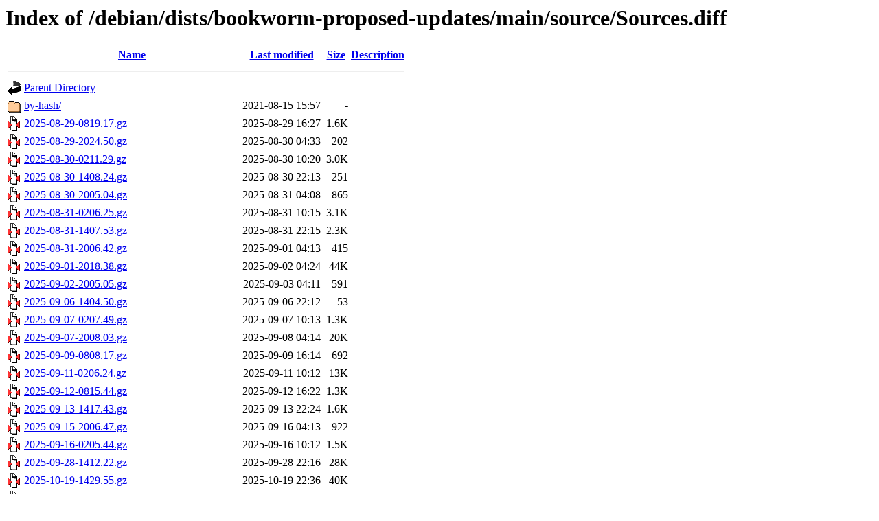

--- FILE ---
content_type: text/html;charset=UTF-8
request_url: https://opensource.nchc.org.tw/debian/dists/bookworm-proposed-updates/main/source/Sources.diff/?C=M;O=A
body_size: 3208
content:
<!DOCTYPE HTML PUBLIC "-//W3C//DTD HTML 3.2 Final//EN">
<html>
 <head>
  <title>Index of /debian/dists/bookworm-proposed-updates/main/source/Sources.diff</title>
 </head>
 <body>
<h1>Index of /debian/dists/bookworm-proposed-updates/main/source/Sources.diff</h1>
  <table>
   <tr><th valign="top"><img src="/icons/blank.gif" alt="[ICO]"></th><th><a href="?C=N;O=A">Name</a></th><th><a href="?C=M;O=D">Last modified</a></th><th><a href="?C=S;O=A">Size</a></th><th><a href="?C=D;O=A">Description</a></th></tr>
   <tr><th colspan="5"><hr></th></tr>
<tr><td valign="top"><img src="/icons/back.gif" alt="[PARENTDIR]"></td><td><a href="/debian/dists/bookworm-proposed-updates/main/source/">Parent Directory</a></td><td>&nbsp;</td><td align="right">  - </td><td>&nbsp;</td></tr>
<tr><td valign="top"><img src="/icons/folder.gif" alt="[DIR]"></td><td><a href="by-hash/">by-hash/</a></td><td align="right">2021-08-15 15:57  </td><td align="right">  - </td><td>&nbsp;</td></tr>
<tr><td valign="top"><img src="/icons/compressed.gif" alt="[   ]"></td><td><a href="2025-08-29-0819.17.gz">2025-08-29-0819.17.gz</a></td><td align="right">2025-08-29 16:27  </td><td align="right">1.6K</td><td>&nbsp;</td></tr>
<tr><td valign="top"><img src="/icons/compressed.gif" alt="[   ]"></td><td><a href="2025-08-29-2024.50.gz">2025-08-29-2024.50.gz</a></td><td align="right">2025-08-30 04:33  </td><td align="right">202 </td><td>&nbsp;</td></tr>
<tr><td valign="top"><img src="/icons/compressed.gif" alt="[   ]"></td><td><a href="2025-08-30-0211.29.gz">2025-08-30-0211.29.gz</a></td><td align="right">2025-08-30 10:20  </td><td align="right">3.0K</td><td>&nbsp;</td></tr>
<tr><td valign="top"><img src="/icons/compressed.gif" alt="[   ]"></td><td><a href="2025-08-30-1408.24.gz">2025-08-30-1408.24.gz</a></td><td align="right">2025-08-30 22:13  </td><td align="right">251 </td><td>&nbsp;</td></tr>
<tr><td valign="top"><img src="/icons/compressed.gif" alt="[   ]"></td><td><a href="2025-08-30-2005.04.gz">2025-08-30-2005.04.gz</a></td><td align="right">2025-08-31 04:08  </td><td align="right">865 </td><td>&nbsp;</td></tr>
<tr><td valign="top"><img src="/icons/compressed.gif" alt="[   ]"></td><td><a href="2025-08-31-0206.25.gz">2025-08-31-0206.25.gz</a></td><td align="right">2025-08-31 10:15  </td><td align="right">3.1K</td><td>&nbsp;</td></tr>
<tr><td valign="top"><img src="/icons/compressed.gif" alt="[   ]"></td><td><a href="2025-08-31-1407.53.gz">2025-08-31-1407.53.gz</a></td><td align="right">2025-08-31 22:15  </td><td align="right">2.3K</td><td>&nbsp;</td></tr>
<tr><td valign="top"><img src="/icons/compressed.gif" alt="[   ]"></td><td><a href="2025-08-31-2006.42.gz">2025-08-31-2006.42.gz</a></td><td align="right">2025-09-01 04:13  </td><td align="right">415 </td><td>&nbsp;</td></tr>
<tr><td valign="top"><img src="/icons/compressed.gif" alt="[   ]"></td><td><a href="2025-09-01-2018.38.gz">2025-09-01-2018.38.gz</a></td><td align="right">2025-09-02 04:24  </td><td align="right"> 44K</td><td>&nbsp;</td></tr>
<tr><td valign="top"><img src="/icons/compressed.gif" alt="[   ]"></td><td><a href="2025-09-02-2005.05.gz">2025-09-02-2005.05.gz</a></td><td align="right">2025-09-03 04:11  </td><td align="right">591 </td><td>&nbsp;</td></tr>
<tr><td valign="top"><img src="/icons/compressed.gif" alt="[   ]"></td><td><a href="2025-09-06-1404.50.gz">2025-09-06-1404.50.gz</a></td><td align="right">2025-09-06 22:12  </td><td align="right"> 53 </td><td>&nbsp;</td></tr>
<tr><td valign="top"><img src="/icons/compressed.gif" alt="[   ]"></td><td><a href="2025-09-07-0207.49.gz">2025-09-07-0207.49.gz</a></td><td align="right">2025-09-07 10:13  </td><td align="right">1.3K</td><td>&nbsp;</td></tr>
<tr><td valign="top"><img src="/icons/compressed.gif" alt="[   ]"></td><td><a href="2025-09-07-2008.03.gz">2025-09-07-2008.03.gz</a></td><td align="right">2025-09-08 04:14  </td><td align="right"> 20K</td><td>&nbsp;</td></tr>
<tr><td valign="top"><img src="/icons/compressed.gif" alt="[   ]"></td><td><a href="2025-09-09-0808.17.gz">2025-09-09-0808.17.gz</a></td><td align="right">2025-09-09 16:14  </td><td align="right">692 </td><td>&nbsp;</td></tr>
<tr><td valign="top"><img src="/icons/compressed.gif" alt="[   ]"></td><td><a href="2025-09-11-0206.24.gz">2025-09-11-0206.24.gz</a></td><td align="right">2025-09-11 10:12  </td><td align="right"> 13K</td><td>&nbsp;</td></tr>
<tr><td valign="top"><img src="/icons/compressed.gif" alt="[   ]"></td><td><a href="2025-09-12-0815.44.gz">2025-09-12-0815.44.gz</a></td><td align="right">2025-09-12 16:22  </td><td align="right">1.3K</td><td>&nbsp;</td></tr>
<tr><td valign="top"><img src="/icons/compressed.gif" alt="[   ]"></td><td><a href="2025-09-13-1417.43.gz">2025-09-13-1417.43.gz</a></td><td align="right">2025-09-13 22:24  </td><td align="right">1.6K</td><td>&nbsp;</td></tr>
<tr><td valign="top"><img src="/icons/compressed.gif" alt="[   ]"></td><td><a href="2025-09-15-2006.47.gz">2025-09-15-2006.47.gz</a></td><td align="right">2025-09-16 04:13  </td><td align="right">922 </td><td>&nbsp;</td></tr>
<tr><td valign="top"><img src="/icons/compressed.gif" alt="[   ]"></td><td><a href="2025-09-16-0205.44.gz">2025-09-16-0205.44.gz</a></td><td align="right">2025-09-16 10:12  </td><td align="right">1.5K</td><td>&nbsp;</td></tr>
<tr><td valign="top"><img src="/icons/compressed.gif" alt="[   ]"></td><td><a href="2025-09-28-1412.22.gz">2025-09-28-1412.22.gz</a></td><td align="right">2025-09-28 22:16  </td><td align="right"> 28K</td><td>&nbsp;</td></tr>
<tr><td valign="top"><img src="/icons/compressed.gif" alt="[   ]"></td><td><a href="2025-10-19-1429.55.gz">2025-10-19-1429.55.gz</a></td><td align="right">2025-10-19 22:36  </td><td align="right"> 40K</td><td>&nbsp;</td></tr>
<tr><td valign="top"><img src="/icons/compressed.gif" alt="[   ]"></td><td><a href="2025-10-19-2006.14.gz">2025-10-19-2006.14.gz</a></td><td align="right">2025-10-20 04:13  </td><td align="right">2.6K</td><td>&nbsp;</td></tr>
<tr><td valign="top"><img src="/icons/compressed.gif" alt="[   ]"></td><td><a href="2025-11-01-2008.51.gz">2025-11-01-2008.51.gz</a></td><td align="right">2025-11-02 04:14  </td><td align="right"> 10K</td><td>&nbsp;</td></tr>
<tr><td valign="top"><img src="/icons/compressed.gif" alt="[   ]"></td><td><a href="2025-11-14-2029.55.gz">2025-11-14-2029.55.gz</a></td><td align="right">2025-11-15 04:36  </td><td align="right"> 22K</td><td>&nbsp;</td></tr>
<tr><td valign="top"><img src="/icons/compressed.gif" alt="[   ]"></td><td><a href="2025-11-20-0204.26.gz">2025-11-20-0204.26.gz</a></td><td align="right">2025-11-20 10:10  </td><td align="right">2.1K</td><td>&nbsp;</td></tr>
<tr><td valign="top"><img src="/icons/compressed.gif" alt="[   ]"></td><td><a href="2025-11-21-0205.08.gz">2025-11-21-0205.08.gz</a></td><td align="right">2025-11-21 10:11  </td><td align="right"> 29 </td><td>&nbsp;</td></tr>
<tr><td valign="top"><img src="/icons/compressed.gif" alt="[   ]"></td><td><a href="2025-11-22-2007.13.gz">2025-11-22-2007.13.gz</a></td><td align="right">2025-11-23 04:12  </td><td align="right">6.8K</td><td>&nbsp;</td></tr>
<tr><td valign="top"><img src="/icons/compressed.gif" alt="[   ]"></td><td><a href="2025-11-23-2006.45.gz">2025-11-23-2006.45.gz</a></td><td align="right">2025-11-24 04:12  </td><td align="right"> 29 </td><td>&nbsp;</td></tr>
<tr><td valign="top"><img src="/icons/compressed.gif" alt="[   ]"></td><td><a href="2025-11-29-2012.23.gz">2025-11-29-2012.23.gz</a></td><td align="right">2025-11-30 04:18  </td><td align="right">2.7K</td><td>&nbsp;</td></tr>
<tr><td valign="top"><img src="/icons/compressed.gif" alt="[   ]"></td><td><a href="2025-12-05-2006.06.gz">2025-12-05-2006.06.gz</a></td><td align="right">2025-12-06 04:12  </td><td align="right"> 17K</td><td>&nbsp;</td></tr>
<tr><td valign="top"><img src="/icons/compressed.gif" alt="[   ]"></td><td><a href="2025-12-06-1410.51.gz">2025-12-06-1410.51.gz</a></td><td align="right">2025-12-06 22:17  </td><td align="right">3.8K</td><td>&nbsp;</td></tr>
<tr><td valign="top"><img src="/icons/compressed.gif" alt="[   ]"></td><td><a href="2025-12-06-2006.32.gz">2025-12-06-2006.32.gz</a></td><td align="right">2025-12-07 04:12  </td><td align="right"> 33 </td><td>&nbsp;</td></tr>
<tr><td valign="top"><img src="/icons/compressed.gif" alt="[   ]"></td><td><a href="2025-12-07-2005.39.gz">2025-12-07-2005.39.gz</a></td><td align="right">2025-12-08 04:11  </td><td align="right">9.0K</td><td>&nbsp;</td></tr>
<tr><td valign="top"><img src="/icons/compressed.gif" alt="[   ]"></td><td><a href="2025-12-20-1428.55.gz">2025-12-20-1428.55.gz</a></td><td align="right">2025-12-20 22:36  </td><td align="right"> 11K</td><td>&nbsp;</td></tr>
<tr><td valign="top"><img src="/icons/compressed.gif" alt="[   ]"></td><td><a href="2025-12-21-0228.29.gz">2025-12-21-0228.29.gz</a></td><td align="right">2025-12-21 10:35  </td><td align="right">1.3K</td><td>&nbsp;</td></tr>
<tr><td valign="top"><img src="/icons/compressed.gif" alt="[   ]"></td><td><a href="2025-12-21-1418.26.gz">2025-12-21-1418.26.gz</a></td><td align="right">2025-12-21 22:22  </td><td align="right"> 40 </td><td>&nbsp;</td></tr>
<tr><td valign="top"><img src="/icons/compressed.gif" alt="[   ]"></td><td><a href="2025-12-22-0221.51.gz">2025-12-22-0221.51.gz</a></td><td align="right">2025-12-22 10:26  </td><td align="right">7.5K</td><td>&nbsp;</td></tr>
<tr><td valign="top"><img src="/icons/compressed.gif" alt="[   ]"></td><td><a href="2025-12-26-2020.11.gz">2025-12-26-2020.11.gz</a></td><td align="right">2025-12-27 04:27  </td><td align="right">6.4K</td><td>&nbsp;</td></tr>
<tr><td valign="top"><img src="/icons/compressed.gif" alt="[   ]"></td><td><a href="2025-12-28-0205.37.gz">2025-12-28-0205.37.gz</a></td><td align="right">2025-12-28 10:12  </td><td align="right">904 </td><td>&nbsp;</td></tr>
<tr><td valign="top"><img src="/icons/compressed.gif" alt="[   ]"></td><td><a href="2026-01-01-1425.02.gz">2026-01-01-1425.02.gz</a></td><td align="right">2026-01-01 22:32  </td><td align="right">5.5K</td><td>&nbsp;</td></tr>
<tr><td valign="top"><img src="/icons/compressed.gif" alt="[   ]"></td><td><a href="2026-01-02-0203.15.gz">2026-01-02-0203.15.gz</a></td><td align="right">2026-01-02 10:10  </td><td align="right">1.5K</td><td>&nbsp;</td></tr>
<tr><td valign="top"><img src="/icons/compressed.gif" alt="[   ]"></td><td><a href="2026-01-02-0802.22.gz">2026-01-02-0802.22.gz</a></td><td align="right">2026-01-02 16:07  </td><td align="right"> 44 </td><td>&nbsp;</td></tr>
<tr><td valign="top"><img src="/icons/compressed.gif" alt="[   ]"></td><td><a href="2026-01-02-1408.01.gz">2026-01-02-1408.01.gz</a></td><td align="right">2026-01-02 22:14  </td><td align="right"> 18K</td><td>&nbsp;</td></tr>
<tr><td valign="top"><img src="/icons/compressed.gif" alt="[   ]"></td><td><a href="2026-01-03-0202.32.gz">2026-01-03-0202.32.gz</a></td><td align="right">2026-01-03 10:11  </td><td align="right">3.9K</td><td>&nbsp;</td></tr>
<tr><td valign="top"><img src="/icons/compressed.gif" alt="[   ]"></td><td><a href="2026-01-03-1404.58.gz">2026-01-03-1404.58.gz</a></td><td align="right">2026-01-03 22:13  </td><td align="right">2.3K</td><td>&nbsp;</td></tr>
<tr><td valign="top"><img src="/icons/compressed.gif" alt="[   ]"></td><td><a href="2026-01-03-2005.57.gz">2026-01-03-2005.57.gz</a></td><td align="right">2026-01-04 04:14  </td><td align="right"> 22K</td><td>&nbsp;</td></tr>
<tr><td valign="top"><img src="/icons/compressed.gif" alt="[   ]"></td><td><a href="2026-01-04-0222.26.gz">2026-01-04-0222.26.gz</a></td><td align="right">2026-01-04 10:30  </td><td align="right"> 21K</td><td>&nbsp;</td></tr>
<tr><td valign="top"><img src="/icons/compressed.gif" alt="[   ]"></td><td><a href="2026-01-04-1556.41.gz">2026-01-04-1556.41.gz</a></td><td align="right">2026-01-05 00:04  </td><td align="right">1.0K</td><td>&nbsp;</td></tr>
<tr><td valign="top"><img src="/icons/compressed.gif" alt="[   ]"></td><td><a href="2026-01-04-2009.33.gz">2026-01-04-2009.33.gz</a></td><td align="right">2026-01-05 04:16  </td><td align="right">934 </td><td>&nbsp;</td></tr>
<tr><td valign="top"><img src="/icons/compressed.gif" alt="[   ]"></td><td><a href="2026-01-05-0202.28.gz">2026-01-05-0202.28.gz</a></td><td align="right">2026-01-05 10:10  </td><td align="right">715 </td><td>&nbsp;</td></tr>
<tr><td valign="top"><img src="/icons/compressed.gif" alt="[   ]"></td><td><a href="2026-01-05-2003.14.gz">2026-01-05-2003.14.gz</a></td><td align="right">2026-01-06 04:11  </td><td align="right">722 </td><td>&nbsp;</td></tr>
<tr><td valign="top"><img src="/icons/compressed.gif" alt="[   ]"></td><td><a href="2026-01-06-0203.12.gz">2026-01-06-0203.12.gz</a></td><td align="right">2026-01-06 10:10  </td><td align="right"> 46K</td><td>&nbsp;</td></tr>
<tr><td valign="top"><img src="/icons/compressed.gif" alt="[   ]"></td><td><a href="2026-01-06-1400.35.gz">2026-01-06-1400.35.gz</a></td><td align="right">2026-01-06 22:07  </td><td align="right">590 </td><td>&nbsp;</td></tr>
<tr><td valign="top"><img src="/icons/compressed.gif" alt="[   ]"></td><td><a href="2026-01-08-0200.04.gz">2026-01-08-0200.04.gz</a></td><td align="right">2026-01-08 10:06  </td><td align="right">192 </td><td>&nbsp;</td></tr>
<tr><td valign="top"><img src="/icons/compressed.gif" alt="[   ]"></td><td><a href="T-2026-01-08-0200.04-F-2026-01-08-0200.04.gz">T-2026-01-08-0200.04-F-2026-01-08-0200.04.gz</a></td><td align="right">2026-01-08 10:06  </td><td align="right">192 </td><td>&nbsp;</td></tr>
<tr><td valign="top"><img src="/icons/compressed.gif" alt="[   ]"></td><td><a href="T-2026-01-08-0200.04-F-2025-08-27-2027.02.gz">T-2026-01-08-0200.04-F-2025-08-27-2027.02.gz</a></td><td align="right">2026-01-08 10:06  </td><td align="right">276K</td><td>&nbsp;</td></tr>
<tr><td valign="top"><img src="/icons/compressed.gif" alt="[   ]"></td><td><a href="T-2026-01-08-0200.04-F-2025-08-28-0206.14.gz">T-2026-01-08-0200.04-F-2025-08-28-0206.14.gz</a></td><td align="right">2026-01-08 10:06  </td><td align="right">276K</td><td>&nbsp;</td></tr>
<tr><td valign="top"><img src="/icons/compressed.gif" alt="[   ]"></td><td><a href="T-2026-01-08-0200.04-F-2025-08-29-0210.01.gz">T-2026-01-08-0200.04-F-2025-08-29-0210.01.gz</a></td><td align="right">2026-01-08 10:06  </td><td align="right">276K</td><td>&nbsp;</td></tr>
<tr><td valign="top"><img src="/icons/compressed.gif" alt="[   ]"></td><td><a href="T-2026-01-08-0200.04-F-2025-08-29-0819.17.gz">T-2026-01-08-0200.04-F-2025-08-29-0819.17.gz</a></td><td align="right">2026-01-08 10:06  </td><td align="right">276K</td><td>&nbsp;</td></tr>
<tr><td valign="top"><img src="/icons/compressed.gif" alt="[   ]"></td><td><a href="T-2026-01-08-0200.04-F-2025-08-29-2024.50.gz">T-2026-01-08-0200.04-F-2025-08-29-2024.50.gz</a></td><td align="right">2026-01-08 10:06  </td><td align="right">276K</td><td>&nbsp;</td></tr>
<tr><td valign="top"><img src="/icons/compressed.gif" alt="[   ]"></td><td><a href="T-2026-01-08-0200.04-F-2025-08-30-0211.29.gz">T-2026-01-08-0200.04-F-2025-08-30-0211.29.gz</a></td><td align="right">2026-01-08 10:06  </td><td align="right">276K</td><td>&nbsp;</td></tr>
<tr><td valign="top"><img src="/icons/compressed.gif" alt="[   ]"></td><td><a href="T-2026-01-08-0200.04-F-2025-08-30-1408.24.gz">T-2026-01-08-0200.04-F-2025-08-30-1408.24.gz</a></td><td align="right">2026-01-08 10:06  </td><td align="right">276K</td><td>&nbsp;</td></tr>
<tr><td valign="top"><img src="/icons/compressed.gif" alt="[   ]"></td><td><a href="T-2026-01-08-0200.04-F-2025-08-30-2005.04.gz">T-2026-01-08-0200.04-F-2025-08-30-2005.04.gz</a></td><td align="right">2026-01-08 10:06  </td><td align="right">276K</td><td>&nbsp;</td></tr>
<tr><td valign="top"><img src="/icons/compressed.gif" alt="[   ]"></td><td><a href="T-2026-01-08-0200.04-F-2025-08-31-0206.25.gz">T-2026-01-08-0200.04-F-2025-08-31-0206.25.gz</a></td><td align="right">2026-01-08 10:06  </td><td align="right">276K</td><td>&nbsp;</td></tr>
<tr><td valign="top"><img src="/icons/compressed.gif" alt="[   ]"></td><td><a href="T-2026-01-08-0200.04-F-2025-08-31-1407.53.gz">T-2026-01-08-0200.04-F-2025-08-31-1407.53.gz</a></td><td align="right">2026-01-08 10:06  </td><td align="right">276K</td><td>&nbsp;</td></tr>
<tr><td valign="top"><img src="/icons/compressed.gif" alt="[   ]"></td><td><a href="T-2026-01-08-0200.04-F-2025-08-31-2006.42.gz">T-2026-01-08-0200.04-F-2025-08-31-2006.42.gz</a></td><td align="right">2026-01-08 10:06  </td><td align="right">276K</td><td>&nbsp;</td></tr>
<tr><td valign="top"><img src="/icons/compressed.gif" alt="[   ]"></td><td><a href="T-2026-01-08-0200.04-F-2025-09-01-2018.38.gz">T-2026-01-08-0200.04-F-2025-09-01-2018.38.gz</a></td><td align="right">2026-01-08 10:06  </td><td align="right">276K</td><td>&nbsp;</td></tr>
<tr><td valign="top"><img src="/icons/compressed.gif" alt="[   ]"></td><td><a href="T-2026-01-08-0200.04-F-2025-09-02-2005.05.gz">T-2026-01-08-0200.04-F-2025-09-02-2005.05.gz</a></td><td align="right">2026-01-08 10:06  </td><td align="right">276K</td><td>&nbsp;</td></tr>
<tr><td valign="top"><img src="/icons/compressed.gif" alt="[   ]"></td><td><a href="T-2026-01-08-0200.04-F-2025-09-06-1404.50.gz">T-2026-01-08-0200.04-F-2025-09-06-1404.50.gz</a></td><td align="right">2026-01-08 10:06  </td><td align="right">276K</td><td>&nbsp;</td></tr>
<tr><td valign="top"><img src="/icons/compressed.gif" alt="[   ]"></td><td><a href="T-2026-01-08-0200.04-F-2025-09-07-0207.49.gz">T-2026-01-08-0200.04-F-2025-09-07-0207.49.gz</a></td><td align="right">2026-01-08 10:06  </td><td align="right">280K</td><td>&nbsp;</td></tr>
<tr><td valign="top"><img src="/icons/compressed.gif" alt="[   ]"></td><td><a href="T-2026-01-08-0200.04-F-2025-09-07-2008.03.gz">T-2026-01-08-0200.04-F-2025-09-07-2008.03.gz</a></td><td align="right">2026-01-08 10:06  </td><td align="right">281K</td><td>&nbsp;</td></tr>
<tr><td valign="top"><img src="/icons/compressed.gif" alt="[   ]"></td><td><a href="T-2026-01-08-0200.04-F-2025-09-09-0808.17.gz">T-2026-01-08-0200.04-F-2025-09-09-0808.17.gz</a></td><td align="right">2026-01-08 10:06  </td><td align="right">274K</td><td>&nbsp;</td></tr>
<tr><td valign="top"><img src="/icons/compressed.gif" alt="[   ]"></td><td><a href="T-2026-01-08-0200.04-F-2025-09-11-0206.24.gz">T-2026-01-08-0200.04-F-2025-09-11-0206.24.gz</a></td><td align="right">2026-01-08 10:06  </td><td align="right">274K</td><td>&nbsp;</td></tr>
<tr><td valign="top"><img src="/icons/compressed.gif" alt="[   ]"></td><td><a href="T-2026-01-08-0200.04-F-2025-09-12-0815.44.gz">T-2026-01-08-0200.04-F-2025-09-12-0815.44.gz</a></td><td align="right">2026-01-08 10:06  </td><td align="right">262K</td><td>&nbsp;</td></tr>
<tr><td valign="top"><img src="/icons/compressed.gif" alt="[   ]"></td><td><a href="T-2026-01-08-0200.04-F-2025-09-13-1417.43.gz">T-2026-01-08-0200.04-F-2025-09-13-1417.43.gz</a></td><td align="right">2026-01-08 10:06  </td><td align="right">261K</td><td>&nbsp;</td></tr>
<tr><td valign="top"><img src="/icons/compressed.gif" alt="[   ]"></td><td><a href="T-2026-01-08-0200.04-F-2025-09-15-2006.47.gz">T-2026-01-08-0200.04-F-2025-09-15-2006.47.gz</a></td><td align="right">2026-01-08 10:06  </td><td align="right">260K</td><td>&nbsp;</td></tr>
<tr><td valign="top"><img src="/icons/compressed.gif" alt="[   ]"></td><td><a href="T-2026-01-08-0200.04-F-2025-09-16-0205.44.gz">T-2026-01-08-0200.04-F-2025-09-16-0205.44.gz</a></td><td align="right">2026-01-08 10:06  </td><td align="right">260K</td><td>&nbsp;</td></tr>
<tr><td valign="top"><img src="/icons/compressed.gif" alt="[   ]"></td><td><a href="T-2026-01-08-0200.04-F-2025-09-28-1412.22.gz">T-2026-01-08-0200.04-F-2025-09-28-1412.22.gz</a></td><td align="right">2026-01-08 10:06  </td><td align="right">259K</td><td>&nbsp;</td></tr>
<tr><td valign="top"><img src="/icons/compressed.gif" alt="[   ]"></td><td><a href="T-2026-01-08-0200.04-F-2025-10-19-1429.55.gz">T-2026-01-08-0200.04-F-2025-10-19-1429.55.gz</a></td><td align="right">2026-01-08 10:06  </td><td align="right">236K</td><td>&nbsp;</td></tr>
<tr><td valign="top"><img src="/icons/compressed.gif" alt="[   ]"></td><td><a href="T-2026-01-08-0200.04-F-2025-10-19-2006.14.gz">T-2026-01-08-0200.04-F-2025-10-19-2006.14.gz</a></td><td align="right">2026-01-08 10:06  </td><td align="right">204K</td><td>&nbsp;</td></tr>
<tr><td valign="top"><img src="/icons/compressed.gif" alt="[   ]"></td><td><a href="T-2026-01-08-0200.04-F-2025-11-01-2008.51.gz">T-2026-01-08-0200.04-F-2025-11-01-2008.51.gz</a></td><td align="right">2026-01-08 10:06  </td><td align="right">201K</td><td>&nbsp;</td></tr>
<tr><td valign="top"><img src="/icons/compressed.gif" alt="[   ]"></td><td><a href="T-2026-01-08-0200.04-F-2025-11-14-2029.55.gz">T-2026-01-08-0200.04-F-2025-11-14-2029.55.gz</a></td><td align="right">2026-01-08 10:06  </td><td align="right">193K</td><td>&nbsp;</td></tr>
<tr><td valign="top"><img src="/icons/compressed.gif" alt="[   ]"></td><td><a href="T-2026-01-08-0200.04-F-2025-11-20-0204.26.gz">T-2026-01-08-0200.04-F-2025-11-20-0204.26.gz</a></td><td align="right">2026-01-08 10:06  </td><td align="right">172K</td><td>&nbsp;</td></tr>
<tr><td valign="top"><img src="/icons/compressed.gif" alt="[   ]"></td><td><a href="T-2026-01-08-0200.04-F-2025-11-21-0205.08.gz">T-2026-01-08-0200.04-F-2025-11-21-0205.08.gz</a></td><td align="right">2026-01-08 10:06  </td><td align="right">171K</td><td>&nbsp;</td></tr>
<tr><td valign="top"><img src="/icons/compressed.gif" alt="[   ]"></td><td><a href="T-2026-01-08-0200.04-F-2025-11-22-2007.13.gz">T-2026-01-08-0200.04-F-2025-11-22-2007.13.gz</a></td><td align="right">2026-01-08 10:06  </td><td align="right">171K</td><td>&nbsp;</td></tr>
<tr><td valign="top"><img src="/icons/compressed.gif" alt="[   ]"></td><td><a href="T-2026-01-08-0200.04-F-2025-11-23-2006.45.gz">T-2026-01-08-0200.04-F-2025-11-23-2006.45.gz</a></td><td align="right">2026-01-08 10:06  </td><td align="right">170K</td><td>&nbsp;</td></tr>
<tr><td valign="top"><img src="/icons/compressed.gif" alt="[   ]"></td><td><a href="T-2026-01-08-0200.04-F-2025-11-29-2012.23.gz">T-2026-01-08-0200.04-F-2025-11-29-2012.23.gz</a></td><td align="right">2026-01-08 10:06  </td><td align="right">170K</td><td>&nbsp;</td></tr>
<tr><td valign="top"><img src="/icons/compressed.gif" alt="[   ]"></td><td><a href="T-2026-01-08-0200.04-F-2025-12-05-2006.06.gz">T-2026-01-08-0200.04-F-2025-12-05-2006.06.gz</a></td><td align="right">2026-01-08 10:06  </td><td align="right">168K</td><td>&nbsp;</td></tr>
<tr><td valign="top"><img src="/icons/compressed.gif" alt="[   ]"></td><td><a href="T-2026-01-08-0200.04-F-2025-12-06-1410.51.gz">T-2026-01-08-0200.04-F-2025-12-06-1410.51.gz</a></td><td align="right">2026-01-08 10:06  </td><td align="right">153K</td><td>&nbsp;</td></tr>
<tr><td valign="top"><img src="/icons/compressed.gif" alt="[   ]"></td><td><a href="T-2026-01-08-0200.04-F-2025-12-06-2006.32.gz">T-2026-01-08-0200.04-F-2025-12-06-2006.32.gz</a></td><td align="right">2026-01-08 10:06  </td><td align="right">150K</td><td>&nbsp;</td></tr>
<tr><td valign="top"><img src="/icons/compressed.gif" alt="[   ]"></td><td><a href="T-2026-01-08-0200.04-F-2025-12-07-2005.39.gz">T-2026-01-08-0200.04-F-2025-12-07-2005.39.gz</a></td><td align="right">2026-01-08 10:06  </td><td align="right">149K</td><td>&nbsp;</td></tr>
<tr><td valign="top"><img src="/icons/compressed.gif" alt="[   ]"></td><td><a href="T-2026-01-08-0200.04-F-2025-12-20-1428.55.gz">T-2026-01-08-0200.04-F-2025-12-20-1428.55.gz</a></td><td align="right">2026-01-08 10:06  </td><td align="right">142K</td><td>&nbsp;</td></tr>
<tr><td valign="top"><img src="/icons/compressed.gif" alt="[   ]"></td><td><a href="T-2026-01-08-0200.04-F-2025-12-21-0228.29.gz">T-2026-01-08-0200.04-F-2025-12-21-0228.29.gz</a></td><td align="right">2026-01-08 10:06  </td><td align="right">132K</td><td>&nbsp;</td></tr>
<tr><td valign="top"><img src="/icons/compressed.gif" alt="[   ]"></td><td><a href="T-2026-01-08-0200.04-F-2025-12-21-1418.26.gz">T-2026-01-08-0200.04-F-2025-12-21-1418.26.gz</a></td><td align="right">2026-01-08 10:06  </td><td align="right">131K</td><td>&nbsp;</td></tr>
<tr><td valign="top"><img src="/icons/compressed.gif" alt="[   ]"></td><td><a href="T-2026-01-08-0200.04-F-2025-12-22-0221.51.gz">T-2026-01-08-0200.04-F-2025-12-22-0221.51.gz</a></td><td align="right">2026-01-08 10:06  </td><td align="right">131K</td><td>&nbsp;</td></tr>
<tr><td valign="top"><img src="/icons/compressed.gif" alt="[   ]"></td><td><a href="T-2026-01-08-0200.04-F-2025-12-26-2020.11.gz">T-2026-01-08-0200.04-F-2025-12-26-2020.11.gz</a></td><td align="right">2026-01-08 10:06  </td><td align="right">124K</td><td>&nbsp;</td></tr>
<tr><td valign="top"><img src="/icons/compressed.gif" alt="[   ]"></td><td><a href="T-2026-01-08-0200.04-F-2025-12-28-0205.37.gz">T-2026-01-08-0200.04-F-2025-12-28-0205.37.gz</a></td><td align="right">2026-01-08 10:06  </td><td align="right">118K</td><td>&nbsp;</td></tr>
<tr><td valign="top"><img src="/icons/compressed.gif" alt="[   ]"></td><td><a href="T-2026-01-08-0200.04-F-2026-01-01-1425.02.gz">T-2026-01-08-0200.04-F-2026-01-01-1425.02.gz</a></td><td align="right">2026-01-08 10:06  </td><td align="right">118K</td><td>&nbsp;</td></tr>
<tr><td valign="top"><img src="/icons/compressed.gif" alt="[   ]"></td><td><a href="T-2026-01-08-0200.04-F-2026-01-02-0203.15.gz">T-2026-01-08-0200.04-F-2026-01-02-0203.15.gz</a></td><td align="right">2026-01-08 10:06  </td><td align="right">113K</td><td>&nbsp;</td></tr>
<tr><td valign="top"><img src="/icons/compressed.gif" alt="[   ]"></td><td><a href="T-2026-01-08-0200.04-F-2026-01-02-0802.22.gz">T-2026-01-08-0200.04-F-2026-01-02-0802.22.gz</a></td><td align="right">2026-01-08 10:06  </td><td align="right">112K</td><td>&nbsp;</td></tr>
<tr><td valign="top"><img src="/icons/compressed.gif" alt="[   ]"></td><td><a href="T-2026-01-08-0200.04-F-2026-01-02-1408.01.gz">T-2026-01-08-0200.04-F-2026-01-02-1408.01.gz</a></td><td align="right">2026-01-08 10:06  </td><td align="right">112K</td><td>&nbsp;</td></tr>
<tr><td valign="top"><img src="/icons/compressed.gif" alt="[   ]"></td><td><a href="T-2026-01-08-0200.04-F-2026-01-03-0202.32.gz">T-2026-01-08-0200.04-F-2026-01-03-0202.32.gz</a></td><td align="right">2026-01-08 10:06  </td><td align="right"> 94K</td><td>&nbsp;</td></tr>
<tr><td valign="top"><img src="/icons/compressed.gif" alt="[   ]"></td><td><a href="T-2026-01-08-0200.04-F-2026-01-03-1404.58.gz">T-2026-01-08-0200.04-F-2026-01-03-1404.58.gz</a></td><td align="right">2026-01-08 10:06  </td><td align="right"> 90K</td><td>&nbsp;</td></tr>
<tr><td valign="top"><img src="/icons/compressed.gif" alt="[   ]"></td><td><a href="T-2026-01-08-0200.04-F-2026-01-03-2005.57.gz">T-2026-01-08-0200.04-F-2026-01-03-2005.57.gz</a></td><td align="right">2026-01-08 10:06  </td><td align="right"> 88K</td><td>&nbsp;</td></tr>
<tr><td valign="top"><img src="/icons/compressed.gif" alt="[   ]"></td><td><a href="T-2026-01-08-0200.04-F-2026-01-04-0222.26.gz">T-2026-01-08-0200.04-F-2026-01-04-0222.26.gz</a></td><td align="right">2026-01-08 10:06  </td><td align="right"> 68K</td><td>&nbsp;</td></tr>
<tr><td valign="top"><img src="/icons/compressed.gif" alt="[   ]"></td><td><a href="T-2026-01-08-0200.04-F-2026-01-04-1556.41.gz">T-2026-01-08-0200.04-F-2026-01-04-1556.41.gz</a></td><td align="right">2026-01-08 10:06  </td><td align="right"> 47K</td><td>&nbsp;</td></tr>
<tr><td valign="top"><img src="/icons/compressed.gif" alt="[   ]"></td><td><a href="T-2026-01-08-0200.04-F-2026-01-04-2009.33.gz">T-2026-01-08-0200.04-F-2026-01-04-2009.33.gz</a></td><td align="right">2026-01-08 10:06  </td><td align="right"> 46K</td><td>&nbsp;</td></tr>
<tr><td valign="top"><img src="/icons/compressed.gif" alt="[   ]"></td><td><a href="T-2026-01-08-0200.04-F-2026-01-05-0202.28.gz">T-2026-01-08-0200.04-F-2026-01-05-0202.28.gz</a></td><td align="right">2026-01-08 10:06  </td><td align="right"> 46K</td><td>&nbsp;</td></tr>
<tr><td valign="top"><img src="/icons/compressed.gif" alt="[   ]"></td><td><a href="T-2026-01-08-0200.04-F-2026-01-05-2003.14.gz">T-2026-01-08-0200.04-F-2026-01-05-2003.14.gz</a></td><td align="right">2026-01-08 10:06  </td><td align="right"> 46K</td><td>&nbsp;</td></tr>
<tr><td valign="top"><img src="/icons/compressed.gif" alt="[   ]"></td><td><a href="T-2026-01-08-0200.04-F-2026-01-06-0203.12.gz">T-2026-01-08-0200.04-F-2026-01-06-0203.12.gz</a></td><td align="right">2026-01-08 10:06  </td><td align="right"> 45K</td><td>&nbsp;</td></tr>
<tr><td valign="top"><img src="/icons/compressed.gif" alt="[   ]"></td><td><a href="T-2026-01-08-0200.04-F-2026-01-06-1400.35.gz">T-2026-01-08-0200.04-F-2026-01-06-1400.35.gz</a></td><td align="right">2026-01-08 10:06  </td><td align="right">730 </td><td>&nbsp;</td></tr>
<tr><td valign="top"><img src="/icons/compressed.gif" alt="[   ]"></td><td><a href="2026-01-10-1400.47.gz">2026-01-10-1400.47.gz</a></td><td align="right">2026-01-10 22:06  </td><td align="right"> 60 </td><td>&nbsp;</td></tr>
<tr><td valign="top"><img src="/icons/compressed.gif" alt="[   ]"></td><td><a href="T-2026-01-10-1400.47-F-2026-01-10-1400.47.gz">T-2026-01-10-1400.47-F-2026-01-10-1400.47.gz</a></td><td align="right">2026-01-10 22:06  </td><td align="right"> 60 </td><td>&nbsp;</td></tr>
<tr><td valign="top"><img src="/icons/compressed.gif" alt="[   ]"></td><td><a href="T-2026-01-10-1400.47-F-2025-08-28-0206.14.gz">T-2026-01-10-1400.47-F-2025-08-28-0206.14.gz</a></td><td align="right">2026-01-10 22:06  </td><td align="right">6.7K</td><td>&nbsp;</td></tr>
<tr><td valign="top"><img src="/icons/compressed.gif" alt="[   ]"></td><td><a href="T-2026-01-10-1400.47-F-2025-08-29-0210.01.gz">T-2026-01-10-1400.47-F-2025-08-29-0210.01.gz</a></td><td align="right">2026-01-10 22:06  </td><td align="right">6.7K</td><td>&nbsp;</td></tr>
<tr><td valign="top"><img src="/icons/compressed.gif" alt="[   ]"></td><td><a href="T-2026-01-10-1400.47-F-2025-08-29-0819.17.gz">T-2026-01-10-1400.47-F-2025-08-29-0819.17.gz</a></td><td align="right">2026-01-10 22:06  </td><td align="right">6.7K</td><td>&nbsp;</td></tr>
<tr><td valign="top"><img src="/icons/compressed.gif" alt="[   ]"></td><td><a href="T-2026-01-10-1400.47-F-2025-08-29-2024.50.gz">T-2026-01-10-1400.47-F-2025-08-29-2024.50.gz</a></td><td align="right">2026-01-10 22:06  </td><td align="right">6.7K</td><td>&nbsp;</td></tr>
<tr><td valign="top"><img src="/icons/compressed.gif" alt="[   ]"></td><td><a href="T-2026-01-10-1400.47-F-2025-08-30-0211.29.gz">T-2026-01-10-1400.47-F-2025-08-30-0211.29.gz</a></td><td align="right">2026-01-10 22:06  </td><td align="right">6.7K</td><td>&nbsp;</td></tr>
<tr><td valign="top"><img src="/icons/compressed.gif" alt="[   ]"></td><td><a href="T-2026-01-10-1400.47-F-2025-08-30-1408.24.gz">T-2026-01-10-1400.47-F-2025-08-30-1408.24.gz</a></td><td align="right">2026-01-10 22:06  </td><td align="right">6.7K</td><td>&nbsp;</td></tr>
<tr><td valign="top"><img src="/icons/compressed.gif" alt="[   ]"></td><td><a href="T-2026-01-10-1400.47-F-2025-08-30-2005.04.gz">T-2026-01-10-1400.47-F-2025-08-30-2005.04.gz</a></td><td align="right">2026-01-10 22:06  </td><td align="right">6.7K</td><td>&nbsp;</td></tr>
<tr><td valign="top"><img src="/icons/compressed.gif" alt="[   ]"></td><td><a href="T-2026-01-10-1400.47-F-2025-08-31-0206.25.gz">T-2026-01-10-1400.47-F-2025-08-31-0206.25.gz</a></td><td align="right">2026-01-10 22:06  </td><td align="right">6.7K</td><td>&nbsp;</td></tr>
<tr><td valign="top"><img src="/icons/compressed.gif" alt="[   ]"></td><td><a href="T-2026-01-10-1400.47-F-2025-08-31-1407.53.gz">T-2026-01-10-1400.47-F-2025-08-31-1407.53.gz</a></td><td align="right">2026-01-10 22:06  </td><td align="right">6.7K</td><td>&nbsp;</td></tr>
<tr><td valign="top"><img src="/icons/compressed.gif" alt="[   ]"></td><td><a href="T-2026-01-10-1400.47-F-2025-08-31-2006.42.gz">T-2026-01-10-1400.47-F-2025-08-31-2006.42.gz</a></td><td align="right">2026-01-10 22:06  </td><td align="right">6.7K</td><td>&nbsp;</td></tr>
<tr><td valign="top"><img src="/icons/compressed.gif" alt="[   ]"></td><td><a href="T-2026-01-10-1400.47-F-2025-09-01-2018.38.gz">T-2026-01-10-1400.47-F-2025-09-01-2018.38.gz</a></td><td align="right">2026-01-10 22:06  </td><td align="right">6.7K</td><td>&nbsp;</td></tr>
<tr><td valign="top"><img src="/icons/compressed.gif" alt="[   ]"></td><td><a href="T-2026-01-10-1400.47-F-2025-09-02-2005.05.gz">T-2026-01-10-1400.47-F-2025-09-02-2005.05.gz</a></td><td align="right">2026-01-10 22:06  </td><td align="right">6.7K</td><td>&nbsp;</td></tr>
<tr><td valign="top"><img src="/icons/compressed.gif" alt="[   ]"></td><td><a href="T-2026-01-10-1400.47-F-2025-09-06-1404.50.gz">T-2026-01-10-1400.47-F-2025-09-06-1404.50.gz</a></td><td align="right">2026-01-10 22:06  </td><td align="right">6.7K</td><td>&nbsp;</td></tr>
<tr><td valign="top"><img src="/icons/compressed.gif" alt="[   ]"></td><td><a href="T-2026-01-10-1400.47-F-2025-09-07-0207.49.gz">T-2026-01-10-1400.47-F-2025-09-07-0207.49.gz</a></td><td align="right">2026-01-10 22:06  </td><td align="right">7.4K</td><td>&nbsp;</td></tr>
<tr><td valign="top"><img src="/icons/compressed.gif" alt="[   ]"></td><td><a href="T-2026-01-10-1400.47-F-2025-09-07-2008.03.gz">T-2026-01-10-1400.47-F-2025-09-07-2008.03.gz</a></td><td align="right">2026-01-10 22:06  </td><td align="right">7.4K</td><td>&nbsp;</td></tr>
<tr><td valign="top"><img src="/icons/compressed.gif" alt="[   ]"></td><td><a href="T-2026-01-10-1400.47-F-2025-09-09-0808.17.gz">T-2026-01-10-1400.47-F-2025-09-09-0808.17.gz</a></td><td align="right">2026-01-10 22:06  </td><td align="right">7.4K</td><td>&nbsp;</td></tr>
<tr><td valign="top"><img src="/icons/compressed.gif" alt="[   ]"></td><td><a href="T-2026-01-10-1400.47-F-2025-09-11-0206.24.gz">T-2026-01-10-1400.47-F-2025-09-11-0206.24.gz</a></td><td align="right">2026-01-10 22:06  </td><td align="right">7.4K</td><td>&nbsp;</td></tr>
<tr><td valign="top"><img src="/icons/compressed.gif" alt="[   ]"></td><td><a href="T-2026-01-10-1400.47-F-2025-09-12-0815.44.gz">T-2026-01-10-1400.47-F-2025-09-12-0815.44.gz</a></td><td align="right">2026-01-10 22:06  </td><td align="right">7.2K</td><td>&nbsp;</td></tr>
<tr><td valign="top"><img src="/icons/compressed.gif" alt="[   ]"></td><td><a href="T-2026-01-10-1400.47-F-2025-09-13-1417.43.gz">T-2026-01-10-1400.47-F-2025-09-13-1417.43.gz</a></td><td align="right">2026-01-10 22:06  </td><td align="right">7.2K</td><td>&nbsp;</td></tr>
<tr><td valign="top"><img src="/icons/compressed.gif" alt="[   ]"></td><td><a href="T-2026-01-10-1400.47-F-2025-09-15-2006.47.gz">T-2026-01-10-1400.47-F-2025-09-15-2006.47.gz</a></td><td align="right">2026-01-10 22:06  </td><td align="right">7.2K</td><td>&nbsp;</td></tr>
<tr><td valign="top"><img src="/icons/compressed.gif" alt="[   ]"></td><td><a href="T-2026-01-10-1400.47-F-2025-09-16-0205.44.gz">T-2026-01-10-1400.47-F-2025-09-16-0205.44.gz</a></td><td align="right">2026-01-10 22:06  </td><td align="right">7.2K</td><td>&nbsp;</td></tr>
<tr><td valign="top"><img src="/icons/compressed.gif" alt="[   ]"></td><td><a href="T-2026-01-10-1400.47-F-2025-09-28-1412.22.gz">T-2026-01-10-1400.47-F-2025-09-28-1412.22.gz</a></td><td align="right">2026-01-10 22:06  </td><td align="right">7.2K</td><td>&nbsp;</td></tr>
<tr><td valign="top"><img src="/icons/compressed.gif" alt="[   ]"></td><td><a href="T-2026-01-10-1400.47-F-2025-10-19-1429.55.gz">T-2026-01-10-1400.47-F-2025-10-19-1429.55.gz</a></td><td align="right">2026-01-10 22:06  </td><td align="right">7.2K</td><td>&nbsp;</td></tr>
<tr><td valign="top"><img src="/icons/compressed.gif" alt="[   ]"></td><td><a href="T-2026-01-10-1400.47-F-2025-10-19-2006.14.gz">T-2026-01-10-1400.47-F-2025-10-19-2006.14.gz</a></td><td align="right">2026-01-10 22:06  </td><td align="right">6.2K</td><td>&nbsp;</td></tr>
<tr><td valign="top"><img src="/icons/compressed.gif" alt="[   ]"></td><td><a href="T-2026-01-10-1400.47-F-2025-11-01-2008.51.gz">T-2026-01-10-1400.47-F-2025-11-01-2008.51.gz</a></td><td align="right">2026-01-10 22:06  </td><td align="right">6.2K</td><td>&nbsp;</td></tr>
<tr><td valign="top"><img src="/icons/compressed.gif" alt="[   ]"></td><td><a href="T-2026-01-10-1400.47-F-2025-11-14-2029.55.gz">T-2026-01-10-1400.47-F-2025-11-14-2029.55.gz</a></td><td align="right">2026-01-10 22:06  </td><td align="right">6.2K</td><td>&nbsp;</td></tr>
<tr><td valign="top"><img src="/icons/compressed.gif" alt="[   ]"></td><td><a href="T-2026-01-10-1400.47-F-2025-11-20-0204.26.gz">T-2026-01-10-1400.47-F-2025-11-20-0204.26.gz</a></td><td align="right">2026-01-10 22:06  </td><td align="right">6.2K</td><td>&nbsp;</td></tr>
<tr><td valign="top"><img src="/icons/compressed.gif" alt="[   ]"></td><td><a href="T-2026-01-10-1400.47-F-2025-11-21-0205.08.gz">T-2026-01-10-1400.47-F-2025-11-21-0205.08.gz</a></td><td align="right">2026-01-10 22:06  </td><td align="right">6.2K</td><td>&nbsp;</td></tr>
<tr><td valign="top"><img src="/icons/compressed.gif" alt="[   ]"></td><td><a href="T-2026-01-10-1400.47-F-2025-11-22-2007.13.gz">T-2026-01-10-1400.47-F-2025-11-22-2007.13.gz</a></td><td align="right">2026-01-10 22:06  </td><td align="right">6.2K</td><td>&nbsp;</td></tr>
<tr><td valign="top"><img src="/icons/compressed.gif" alt="[   ]"></td><td><a href="T-2026-01-10-1400.47-F-2025-11-23-2006.45.gz">T-2026-01-10-1400.47-F-2025-11-23-2006.45.gz</a></td><td align="right">2026-01-10 22:06  </td><td align="right">6.2K</td><td>&nbsp;</td></tr>
<tr><td valign="top"><img src="/icons/compressed.gif" alt="[   ]"></td><td><a href="T-2026-01-10-1400.47-F-2025-11-29-2012.23.gz">T-2026-01-10-1400.47-F-2025-11-29-2012.23.gz</a></td><td align="right">2026-01-10 22:06  </td><td align="right">6.2K</td><td>&nbsp;</td></tr>
<tr><td valign="top"><img src="/icons/compressed.gif" alt="[   ]"></td><td><a href="T-2026-01-10-1400.47-F-2025-12-05-2006.06.gz">T-2026-01-10-1400.47-F-2025-12-05-2006.06.gz</a></td><td align="right">2026-01-10 22:06  </td><td align="right">6.2K</td><td>&nbsp;</td></tr>
<tr><td valign="top"><img src="/icons/compressed.gif" alt="[   ]"></td><td><a href="T-2026-01-10-1400.47-F-2025-12-06-1410.51.gz">T-2026-01-10-1400.47-F-2025-12-06-1410.51.gz</a></td><td align="right">2026-01-10 22:06  </td><td align="right">6.2K</td><td>&nbsp;</td></tr>
<tr><td valign="top"><img src="/icons/compressed.gif" alt="[   ]"></td><td><a href="T-2026-01-10-1400.47-F-2025-12-06-2006.32.gz">T-2026-01-10-1400.47-F-2025-12-06-2006.32.gz</a></td><td align="right">2026-01-10 22:06  </td><td align="right">6.2K</td><td>&nbsp;</td></tr>
<tr><td valign="top"><img src="/icons/compressed.gif" alt="[   ]"></td><td><a href="T-2026-01-10-1400.47-F-2025-12-07-2005.39.gz">T-2026-01-10-1400.47-F-2025-12-07-2005.39.gz</a></td><td align="right">2026-01-10 22:06  </td><td align="right">6.2K</td><td>&nbsp;</td></tr>
<tr><td valign="top"><img src="/icons/compressed.gif" alt="[   ]"></td><td><a href="T-2026-01-10-1400.47-F-2025-12-20-1428.55.gz">T-2026-01-10-1400.47-F-2025-12-20-1428.55.gz</a></td><td align="right">2026-01-10 22:06  </td><td align="right">6.2K</td><td>&nbsp;</td></tr>
<tr><td valign="top"><img src="/icons/compressed.gif" alt="[   ]"></td><td><a href="T-2026-01-10-1400.47-F-2025-12-21-0228.29.gz">T-2026-01-10-1400.47-F-2025-12-21-0228.29.gz</a></td><td align="right">2026-01-10 22:06  </td><td align="right">1.7K</td><td>&nbsp;</td></tr>
<tr><td valign="top"><img src="/icons/compressed.gif" alt="[   ]"></td><td><a href="T-2026-01-10-1400.47-F-2025-12-21-1418.26.gz">T-2026-01-10-1400.47-F-2025-12-21-1418.26.gz</a></td><td align="right">2026-01-10 22:06  </td><td align="right">1.7K</td><td>&nbsp;</td></tr>
<tr><td valign="top"><img src="/icons/compressed.gif" alt="[   ]"></td><td><a href="T-2026-01-10-1400.47-F-2025-12-22-0221.51.gz">T-2026-01-10-1400.47-F-2025-12-22-0221.51.gz</a></td><td align="right">2026-01-10 22:06  </td><td align="right">1.7K</td><td>&nbsp;</td></tr>
<tr><td valign="top"><img src="/icons/compressed.gif" alt="[   ]"></td><td><a href="T-2026-01-10-1400.47-F-2025-12-26-2020.11.gz">T-2026-01-10-1400.47-F-2025-12-26-2020.11.gz</a></td><td align="right">2026-01-10 22:06  </td><td align="right">1.7K</td><td>&nbsp;</td></tr>
<tr><td valign="top"><img src="/icons/compressed.gif" alt="[   ]"></td><td><a href="T-2026-01-10-1400.47-F-2025-12-28-0205.37.gz">T-2026-01-10-1400.47-F-2025-12-28-0205.37.gz</a></td><td align="right">2026-01-10 22:06  </td><td align="right">1.7K</td><td>&nbsp;</td></tr>
<tr><td valign="top"><img src="/icons/compressed.gif" alt="[   ]"></td><td><a href="T-2026-01-10-1400.47-F-2026-01-01-1425.02.gz">T-2026-01-10-1400.47-F-2026-01-01-1425.02.gz</a></td><td align="right">2026-01-10 22:06  </td><td align="right">1.7K</td><td>&nbsp;</td></tr>
<tr><td valign="top"><img src="/icons/compressed.gif" alt="[   ]"></td><td><a href="T-2026-01-10-1400.47-F-2026-01-02-0203.15.gz">T-2026-01-10-1400.47-F-2026-01-02-0203.15.gz</a></td><td align="right">2026-01-10 22:06  </td><td align="right">1.7K</td><td>&nbsp;</td></tr>
<tr><td valign="top"><img src="/icons/compressed.gif" alt="[   ]"></td><td><a href="T-2026-01-10-1400.47-F-2026-01-02-0802.22.gz">T-2026-01-10-1400.47-F-2026-01-02-0802.22.gz</a></td><td align="right">2026-01-10 22:06  </td><td align="right">1.7K</td><td>&nbsp;</td></tr>
<tr><td valign="top"><img src="/icons/compressed.gif" alt="[   ]"></td><td><a href="T-2026-01-10-1400.47-F-2026-01-02-1408.01.gz">T-2026-01-10-1400.47-F-2026-01-02-1408.01.gz</a></td><td align="right">2026-01-10 22:06  </td><td align="right">1.7K</td><td>&nbsp;</td></tr>
<tr><td valign="top"><img src="/icons/compressed.gif" alt="[   ]"></td><td><a href="T-2026-01-10-1400.47-F-2026-01-03-0202.32.gz">T-2026-01-10-1400.47-F-2026-01-03-0202.32.gz</a></td><td align="right">2026-01-10 22:06  </td><td align="right">1.7K</td><td>&nbsp;</td></tr>
<tr><td valign="top"><img src="/icons/compressed.gif" alt="[   ]"></td><td><a href="T-2026-01-10-1400.47-F-2026-01-03-1404.58.gz">T-2026-01-10-1400.47-F-2026-01-03-1404.58.gz</a></td><td align="right">2026-01-10 22:06  </td><td align="right">1.7K</td><td>&nbsp;</td></tr>
<tr><td valign="top"><img src="/icons/compressed.gif" alt="[   ]"></td><td><a href="T-2026-01-10-1400.47-F-2026-01-03-2005.57.gz">T-2026-01-10-1400.47-F-2026-01-03-2005.57.gz</a></td><td align="right">2026-01-10 22:06  </td><td align="right">1.7K</td><td>&nbsp;</td></tr>
<tr><td valign="top"><img src="/icons/compressed.gif" alt="[   ]"></td><td><a href="T-2026-01-10-1400.47-F-2026-01-04-0222.26.gz">T-2026-01-10-1400.47-F-2026-01-04-0222.26.gz</a></td><td align="right">2026-01-10 22:06  </td><td align="right">1.7K</td><td>&nbsp;</td></tr>
<tr><td valign="top"><img src="/icons/compressed.gif" alt="[   ]"></td><td><a href="T-2026-01-10-1400.47-F-2026-01-04-1556.41.gz">T-2026-01-10-1400.47-F-2026-01-04-1556.41.gz</a></td><td align="right">2026-01-10 22:06  </td><td align="right">1.7K</td><td>&nbsp;</td></tr>
<tr><td valign="top"><img src="/icons/compressed.gif" alt="[   ]"></td><td><a href="T-2026-01-10-1400.47-F-2026-01-04-2009.33.gz">T-2026-01-10-1400.47-F-2026-01-04-2009.33.gz</a></td><td align="right">2026-01-10 22:06  </td><td align="right">1.7K</td><td>&nbsp;</td></tr>
<tr><td valign="top"><img src="/icons/compressed.gif" alt="[   ]"></td><td><a href="T-2026-01-10-1400.47-F-2026-01-05-0202.28.gz">T-2026-01-10-1400.47-F-2026-01-05-0202.28.gz</a></td><td align="right">2026-01-10 22:06  </td><td align="right">1.7K</td><td>&nbsp;</td></tr>
<tr><td valign="top"><img src="/icons/compressed.gif" alt="[   ]"></td><td><a href="T-2026-01-10-1400.47-F-2026-01-05-2003.14.gz">T-2026-01-10-1400.47-F-2026-01-05-2003.14.gz</a></td><td align="right">2026-01-10 22:06  </td><td align="right">1.7K</td><td>&nbsp;</td></tr>
<tr><td valign="top"><img src="/icons/compressed.gif" alt="[   ]"></td><td><a href="T-2026-01-10-1400.47-F-2026-01-06-0203.12.gz">T-2026-01-10-1400.47-F-2026-01-06-0203.12.gz</a></td><td align="right">2026-01-10 22:06  </td><td align="right">1.7K</td><td>&nbsp;</td></tr>
<tr><td valign="top"><img src="/icons/compressed.gif" alt="[   ]"></td><td><a href="T-2026-01-10-1400.47-F-2026-01-06-1400.35.gz">T-2026-01-10-1400.47-F-2026-01-06-1400.35.gz</a></td><td align="right">2026-01-10 22:06  </td><td align="right"> 60 </td><td>&nbsp;</td></tr>
<tr><td valign="top"><img src="/icons/compressed.gif" alt="[   ]"></td><td><a href="T-2026-01-10-1400.47-F-2026-01-08-0200.04.gz">T-2026-01-10-1400.47-F-2026-01-08-0200.04.gz</a></td><td align="right">2026-01-10 22:06  </td><td align="right"> 60 </td><td>&nbsp;</td></tr>
<tr><td valign="top"><img src="/icons/compressed.gif" alt="[   ]"></td><td><a href="2026-01-10-2000.42.gz">2026-01-10-2000.42.gz</a></td><td align="right">2026-01-11 04:06  </td><td align="right">3.2K</td><td>&nbsp;</td></tr>
<tr><td valign="top"><img src="/icons/compressed.gif" alt="[   ]"></td><td><a href="T-2026-01-10-2000.42-F-2026-01-10-2000.42.gz">T-2026-01-10-2000.42-F-2026-01-10-2000.42.gz</a></td><td align="right">2026-01-11 04:06  </td><td align="right">3.2K</td><td>&nbsp;</td></tr>
<tr><td valign="top"><img src="/icons/compressed.gif" alt="[   ]"></td><td><a href="T-2026-01-10-2000.42-F-2025-08-29-0210.01.gz">T-2026-01-10-2000.42-F-2025-08-29-0210.01.gz</a></td><td align="right">2026-01-11 04:06  </td><td align="right">9.5K</td><td>&nbsp;</td></tr>
<tr><td valign="top"><img src="/icons/compressed.gif" alt="[   ]"></td><td><a href="T-2026-01-10-2000.42-F-2025-08-29-0819.17.gz">T-2026-01-10-2000.42-F-2025-08-29-0819.17.gz</a></td><td align="right">2026-01-11 04:06  </td><td align="right">9.5K</td><td>&nbsp;</td></tr>
<tr><td valign="top"><img src="/icons/compressed.gif" alt="[   ]"></td><td><a href="T-2026-01-10-2000.42-F-2025-08-29-2024.50.gz">T-2026-01-10-2000.42-F-2025-08-29-2024.50.gz</a></td><td align="right">2026-01-11 04:06  </td><td align="right">9.5K</td><td>&nbsp;</td></tr>
<tr><td valign="top"><img src="/icons/compressed.gif" alt="[   ]"></td><td><a href="T-2026-01-10-2000.42-F-2025-08-30-0211.29.gz">T-2026-01-10-2000.42-F-2025-08-30-0211.29.gz</a></td><td align="right">2026-01-11 04:06  </td><td align="right">9.5K</td><td>&nbsp;</td></tr>
<tr><td valign="top"><img src="/icons/compressed.gif" alt="[   ]"></td><td><a href="T-2026-01-10-2000.42-F-2025-08-30-1408.24.gz">T-2026-01-10-2000.42-F-2025-08-30-1408.24.gz</a></td><td align="right">2026-01-11 04:06  </td><td align="right">9.5K</td><td>&nbsp;</td></tr>
<tr><td valign="top"><img src="/icons/compressed.gif" alt="[   ]"></td><td><a href="T-2026-01-10-2000.42-F-2025-08-30-2005.04.gz">T-2026-01-10-2000.42-F-2025-08-30-2005.04.gz</a></td><td align="right">2026-01-11 04:06  </td><td align="right">9.5K</td><td>&nbsp;</td></tr>
<tr><td valign="top"><img src="/icons/compressed.gif" alt="[   ]"></td><td><a href="T-2026-01-10-2000.42-F-2025-08-31-0206.25.gz">T-2026-01-10-2000.42-F-2025-08-31-0206.25.gz</a></td><td align="right">2026-01-11 04:06  </td><td align="right">9.5K</td><td>&nbsp;</td></tr>
<tr><td valign="top"><img src="/icons/compressed.gif" alt="[   ]"></td><td><a href="T-2026-01-10-2000.42-F-2025-08-31-1407.53.gz">T-2026-01-10-2000.42-F-2025-08-31-1407.53.gz</a></td><td align="right">2026-01-11 04:06  </td><td align="right">9.5K</td><td>&nbsp;</td></tr>
<tr><td valign="top"><img src="/icons/compressed.gif" alt="[   ]"></td><td><a href="T-2026-01-10-2000.42-F-2025-08-31-2006.42.gz">T-2026-01-10-2000.42-F-2025-08-31-2006.42.gz</a></td><td align="right">2026-01-11 04:06  </td><td align="right">9.4K</td><td>&nbsp;</td></tr>
<tr><td valign="top"><img src="/icons/compressed.gif" alt="[   ]"></td><td><a href="T-2026-01-10-2000.42-F-2025-09-01-2018.38.gz">T-2026-01-10-2000.42-F-2025-09-01-2018.38.gz</a></td><td align="right">2026-01-11 04:06  </td><td align="right">9.4K</td><td>&nbsp;</td></tr>
<tr><td valign="top"><img src="/icons/compressed.gif" alt="[   ]"></td><td><a href="T-2026-01-10-2000.42-F-2025-09-02-2005.05.gz">T-2026-01-10-2000.42-F-2025-09-02-2005.05.gz</a></td><td align="right">2026-01-11 04:06  </td><td align="right">9.4K</td><td>&nbsp;</td></tr>
<tr><td valign="top"><img src="/icons/compressed.gif" alt="[   ]"></td><td><a href="T-2026-01-10-2000.42-F-2025-09-06-1404.50.gz">T-2026-01-10-2000.42-F-2025-09-06-1404.50.gz</a></td><td align="right">2026-01-11 04:06  </td><td align="right">9.4K</td><td>&nbsp;</td></tr>
<tr><td valign="top"><img src="/icons/compressed.gif" alt="[   ]"></td><td><a href="T-2026-01-10-2000.42-F-2025-09-07-0207.49.gz">T-2026-01-10-2000.42-F-2025-09-07-0207.49.gz</a></td><td align="right">2026-01-11 04:06  </td><td align="right"> 10K</td><td>&nbsp;</td></tr>
<tr><td valign="top"><img src="/icons/compressed.gif" alt="[   ]"></td><td><a href="T-2026-01-10-2000.42-F-2025-09-07-2008.03.gz">T-2026-01-10-2000.42-F-2025-09-07-2008.03.gz</a></td><td align="right">2026-01-11 04:06  </td><td align="right"> 10K</td><td>&nbsp;</td></tr>
<tr><td valign="top"><img src="/icons/compressed.gif" alt="[   ]"></td><td><a href="T-2026-01-10-2000.42-F-2025-09-09-0808.17.gz">T-2026-01-10-2000.42-F-2025-09-09-0808.17.gz</a></td><td align="right">2026-01-11 04:06  </td><td align="right"> 10K</td><td>&nbsp;</td></tr>
<tr><td valign="top"><img src="/icons/compressed.gif" alt="[   ]"></td><td><a href="T-2026-01-10-2000.42-F-2025-09-11-0206.24.gz">T-2026-01-10-2000.42-F-2025-09-11-0206.24.gz</a></td><td align="right">2026-01-11 04:06  </td><td align="right"> 10K</td><td>&nbsp;</td></tr>
<tr><td valign="top"><img src="/icons/compressed.gif" alt="[   ]"></td><td><a href="T-2026-01-10-2000.42-F-2025-09-12-0815.44.gz">T-2026-01-10-2000.42-F-2025-09-12-0815.44.gz</a></td><td align="right">2026-01-11 04:06  </td><td align="right"> 10K</td><td>&nbsp;</td></tr>
<tr><td valign="top"><img src="/icons/compressed.gif" alt="[   ]"></td><td><a href="T-2026-01-10-2000.42-F-2025-09-13-1417.43.gz">T-2026-01-10-2000.42-F-2025-09-13-1417.43.gz</a></td><td align="right">2026-01-11 04:06  </td><td align="right"> 10K</td><td>&nbsp;</td></tr>
<tr><td valign="top"><img src="/icons/compressed.gif" alt="[   ]"></td><td><a href="T-2026-01-10-2000.42-F-2025-09-15-2006.47.gz">T-2026-01-10-2000.42-F-2025-09-15-2006.47.gz</a></td><td align="right">2026-01-11 04:06  </td><td align="right"> 10K</td><td>&nbsp;</td></tr>
<tr><td valign="top"><img src="/icons/compressed.gif" alt="[   ]"></td><td><a href="T-2026-01-10-2000.42-F-2025-09-16-0205.44.gz">T-2026-01-10-2000.42-F-2025-09-16-0205.44.gz</a></td><td align="right">2026-01-11 04:06  </td><td align="right"> 10K</td><td>&nbsp;</td></tr>
<tr><td valign="top"><img src="/icons/compressed.gif" alt="[   ]"></td><td><a href="T-2026-01-10-2000.42-F-2025-09-28-1412.22.gz">T-2026-01-10-2000.42-F-2025-09-28-1412.22.gz</a></td><td align="right">2026-01-11 04:06  </td><td align="right"> 10K</td><td>&nbsp;</td></tr>
<tr><td valign="top"><img src="/icons/compressed.gif" alt="[   ]"></td><td><a href="T-2026-01-10-2000.42-F-2025-10-19-1429.55.gz">T-2026-01-10-2000.42-F-2025-10-19-1429.55.gz</a></td><td align="right">2026-01-11 04:06  </td><td align="right"> 10K</td><td>&nbsp;</td></tr>
<tr><td valign="top"><img src="/icons/compressed.gif" alt="[   ]"></td><td><a href="T-2026-01-10-2000.42-F-2025-10-19-2006.14.gz">T-2026-01-10-2000.42-F-2025-10-19-2006.14.gz</a></td><td align="right">2026-01-11 04:06  </td><td align="right">9.0K</td><td>&nbsp;</td></tr>
<tr><td valign="top"><img src="/icons/compressed.gif" alt="[   ]"></td><td><a href="T-2026-01-10-2000.42-F-2025-11-01-2008.51.gz">T-2026-01-10-2000.42-F-2025-11-01-2008.51.gz</a></td><td align="right">2026-01-11 04:06  </td><td align="right">9.0K</td><td>&nbsp;</td></tr>
<tr><td valign="top"><img src="/icons/compressed.gif" alt="[   ]"></td><td><a href="T-2026-01-10-2000.42-F-2025-11-14-2029.55.gz">T-2026-01-10-2000.42-F-2025-11-14-2029.55.gz</a></td><td align="right">2026-01-11 04:06  </td><td align="right">9.0K</td><td>&nbsp;</td></tr>
<tr><td valign="top"><img src="/icons/compressed.gif" alt="[   ]"></td><td><a href="T-2026-01-10-2000.42-F-2025-11-20-0204.26.gz">T-2026-01-10-2000.42-F-2025-11-20-0204.26.gz</a></td><td align="right">2026-01-11 04:06  </td><td align="right">9.0K</td><td>&nbsp;</td></tr>
<tr><td valign="top"><img src="/icons/compressed.gif" alt="[   ]"></td><td><a href="T-2026-01-10-2000.42-F-2025-11-21-0205.08.gz">T-2026-01-10-2000.42-F-2025-11-21-0205.08.gz</a></td><td align="right">2026-01-11 04:06  </td><td align="right">9.0K</td><td>&nbsp;</td></tr>
<tr><td valign="top"><img src="/icons/compressed.gif" alt="[   ]"></td><td><a href="T-2026-01-10-2000.42-F-2025-11-22-2007.13.gz">T-2026-01-10-2000.42-F-2025-11-22-2007.13.gz</a></td><td align="right">2026-01-11 04:06  </td><td align="right">9.0K</td><td>&nbsp;</td></tr>
<tr><td valign="top"><img src="/icons/compressed.gif" alt="[   ]"></td><td><a href="T-2026-01-10-2000.42-F-2025-11-23-2006.45.gz">T-2026-01-10-2000.42-F-2025-11-23-2006.45.gz</a></td><td align="right">2026-01-11 04:06  </td><td align="right">9.0K</td><td>&nbsp;</td></tr>
<tr><td valign="top"><img src="/icons/compressed.gif" alt="[   ]"></td><td><a href="T-2026-01-10-2000.42-F-2025-11-29-2012.23.gz">T-2026-01-10-2000.42-F-2025-11-29-2012.23.gz</a></td><td align="right">2026-01-11 04:06  </td><td align="right">9.0K</td><td>&nbsp;</td></tr>
<tr><td valign="top"><img src="/icons/compressed.gif" alt="[   ]"></td><td><a href="T-2026-01-10-2000.42-F-2025-12-05-2006.06.gz">T-2026-01-10-2000.42-F-2025-12-05-2006.06.gz</a></td><td align="right">2026-01-11 04:06  </td><td align="right">9.0K</td><td>&nbsp;</td></tr>
<tr><td valign="top"><img src="/icons/compressed.gif" alt="[   ]"></td><td><a href="T-2026-01-10-2000.42-F-2025-12-06-1410.51.gz">T-2026-01-10-2000.42-F-2025-12-06-1410.51.gz</a></td><td align="right">2026-01-11 04:06  </td><td align="right">9.0K</td><td>&nbsp;</td></tr>
<tr><td valign="top"><img src="/icons/compressed.gif" alt="[   ]"></td><td><a href="T-2026-01-10-2000.42-F-2025-12-06-2006.32.gz">T-2026-01-10-2000.42-F-2025-12-06-2006.32.gz</a></td><td align="right">2026-01-11 04:06  </td><td align="right">9.0K</td><td>&nbsp;</td></tr>
<tr><td valign="top"><img src="/icons/compressed.gif" alt="[   ]"></td><td><a href="T-2026-01-10-2000.42-F-2025-12-07-2005.39.gz">T-2026-01-10-2000.42-F-2025-12-07-2005.39.gz</a></td><td align="right">2026-01-11 04:06  </td><td align="right">9.0K</td><td>&nbsp;</td></tr>
<tr><td valign="top"><img src="/icons/compressed.gif" alt="[   ]"></td><td><a href="T-2026-01-10-2000.42-F-2025-12-20-1428.55.gz">T-2026-01-10-2000.42-F-2025-12-20-1428.55.gz</a></td><td align="right">2026-01-11 04:06  </td><td align="right">9.0K</td><td>&nbsp;</td></tr>
<tr><td valign="top"><img src="/icons/compressed.gif" alt="[   ]"></td><td><a href="T-2026-01-10-2000.42-F-2025-12-21-0228.29.gz">T-2026-01-10-2000.42-F-2025-12-21-0228.29.gz</a></td><td align="right">2026-01-11 04:06  </td><td align="right">4.6K</td><td>&nbsp;</td></tr>
<tr><td valign="top"><img src="/icons/compressed.gif" alt="[   ]"></td><td><a href="T-2026-01-10-2000.42-F-2025-12-21-1418.26.gz">T-2026-01-10-2000.42-F-2025-12-21-1418.26.gz</a></td><td align="right">2026-01-11 04:06  </td><td align="right">4.6K</td><td>&nbsp;</td></tr>
<tr><td valign="top"><img src="/icons/compressed.gif" alt="[   ]"></td><td><a href="T-2026-01-10-2000.42-F-2025-12-22-0221.51.gz">T-2026-01-10-2000.42-F-2025-12-22-0221.51.gz</a></td><td align="right">2026-01-11 04:06  </td><td align="right">4.6K</td><td>&nbsp;</td></tr>
<tr><td valign="top"><img src="/icons/compressed.gif" alt="[   ]"></td><td><a href="T-2026-01-10-2000.42-F-2025-12-26-2020.11.gz">T-2026-01-10-2000.42-F-2025-12-26-2020.11.gz</a></td><td align="right">2026-01-11 04:06  </td><td align="right">4.6K</td><td>&nbsp;</td></tr>
<tr><td valign="top"><img src="/icons/compressed.gif" alt="[   ]"></td><td><a href="T-2026-01-10-2000.42-F-2025-12-28-0205.37.gz">T-2026-01-10-2000.42-F-2025-12-28-0205.37.gz</a></td><td align="right">2026-01-11 04:06  </td><td align="right">4.6K</td><td>&nbsp;</td></tr>
<tr><td valign="top"><img src="/icons/compressed.gif" alt="[   ]"></td><td><a href="T-2026-01-10-2000.42-F-2026-01-01-1425.02.gz">T-2026-01-10-2000.42-F-2026-01-01-1425.02.gz</a></td><td align="right">2026-01-11 04:06  </td><td align="right">4.6K</td><td>&nbsp;</td></tr>
<tr><td valign="top"><img src="/icons/compressed.gif" alt="[   ]"></td><td><a href="T-2026-01-10-2000.42-F-2026-01-02-0203.15.gz">T-2026-01-10-2000.42-F-2026-01-02-0203.15.gz</a></td><td align="right">2026-01-11 04:06  </td><td align="right">4.6K</td><td>&nbsp;</td></tr>
<tr><td valign="top"><img src="/icons/compressed.gif" alt="[   ]"></td><td><a href="T-2026-01-10-2000.42-F-2026-01-02-0802.22.gz">T-2026-01-10-2000.42-F-2026-01-02-0802.22.gz</a></td><td align="right">2026-01-11 04:06  </td><td align="right">4.6K</td><td>&nbsp;</td></tr>
<tr><td valign="top"><img src="/icons/compressed.gif" alt="[   ]"></td><td><a href="T-2026-01-10-2000.42-F-2026-01-02-1408.01.gz">T-2026-01-10-2000.42-F-2026-01-02-1408.01.gz</a></td><td align="right">2026-01-11 04:06  </td><td align="right">4.6K</td><td>&nbsp;</td></tr>
<tr><td valign="top"><img src="/icons/compressed.gif" alt="[   ]"></td><td><a href="T-2026-01-10-2000.42-F-2026-01-03-0202.32.gz">T-2026-01-10-2000.42-F-2026-01-03-0202.32.gz</a></td><td align="right">2026-01-11 04:06  </td><td align="right">4.6K</td><td>&nbsp;</td></tr>
<tr><td valign="top"><img src="/icons/compressed.gif" alt="[   ]"></td><td><a href="T-2026-01-10-2000.42-F-2026-01-03-1404.58.gz">T-2026-01-10-2000.42-F-2026-01-03-1404.58.gz</a></td><td align="right">2026-01-11 04:06  </td><td align="right">4.6K</td><td>&nbsp;</td></tr>
<tr><td valign="top"><img src="/icons/compressed.gif" alt="[   ]"></td><td><a href="T-2026-01-10-2000.42-F-2026-01-03-2005.57.gz">T-2026-01-10-2000.42-F-2026-01-03-2005.57.gz</a></td><td align="right">2026-01-11 04:06  </td><td align="right">4.6K</td><td>&nbsp;</td></tr>
<tr><td valign="top"><img src="/icons/compressed.gif" alt="[   ]"></td><td><a href="T-2026-01-10-2000.42-F-2026-01-04-0222.26.gz">T-2026-01-10-2000.42-F-2026-01-04-0222.26.gz</a></td><td align="right">2026-01-11 04:06  </td><td align="right">4.6K</td><td>&nbsp;</td></tr>
<tr><td valign="top"><img src="/icons/compressed.gif" alt="[   ]"></td><td><a href="T-2026-01-10-2000.42-F-2026-01-04-1556.41.gz">T-2026-01-10-2000.42-F-2026-01-04-1556.41.gz</a></td><td align="right">2026-01-11 04:06  </td><td align="right">4.6K</td><td>&nbsp;</td></tr>
<tr><td valign="top"><img src="/icons/compressed.gif" alt="[   ]"></td><td><a href="T-2026-01-10-2000.42-F-2026-01-04-2009.33.gz">T-2026-01-10-2000.42-F-2026-01-04-2009.33.gz</a></td><td align="right">2026-01-11 04:06  </td><td align="right">4.6K</td><td>&nbsp;</td></tr>
<tr><td valign="top"><img src="/icons/compressed.gif" alt="[   ]"></td><td><a href="T-2026-01-10-2000.42-F-2026-01-05-0202.28.gz">T-2026-01-10-2000.42-F-2026-01-05-0202.28.gz</a></td><td align="right">2026-01-11 04:06  </td><td align="right">4.6K</td><td>&nbsp;</td></tr>
<tr><td valign="top"><img src="/icons/compressed.gif" alt="[   ]"></td><td><a href="T-2026-01-10-2000.42-F-2026-01-05-2003.14.gz">T-2026-01-10-2000.42-F-2026-01-05-2003.14.gz</a></td><td align="right">2026-01-11 04:06  </td><td align="right">4.6K</td><td>&nbsp;</td></tr>
<tr><td valign="top"><img src="/icons/compressed.gif" alt="[   ]"></td><td><a href="T-2026-01-10-2000.42-F-2026-01-06-0203.12.gz">T-2026-01-10-2000.42-F-2026-01-06-0203.12.gz</a></td><td align="right">2026-01-11 04:06  </td><td align="right">4.6K</td><td>&nbsp;</td></tr>
<tr><td valign="top"><img src="/icons/compressed.gif" alt="[   ]"></td><td><a href="T-2026-01-10-2000.42-F-2026-01-06-1400.35.gz">T-2026-01-10-2000.42-F-2026-01-06-1400.35.gz</a></td><td align="right">2026-01-11 04:06  </td><td align="right">3.2K</td><td>&nbsp;</td></tr>
<tr><td valign="top"><img src="/icons/compressed.gif" alt="[   ]"></td><td><a href="T-2026-01-10-2000.42-F-2026-01-08-0200.04.gz">T-2026-01-10-2000.42-F-2026-01-08-0200.04.gz</a></td><td align="right">2026-01-11 04:06  </td><td align="right">3.2K</td><td>&nbsp;</td></tr>
<tr><td valign="top"><img src="/icons/compressed.gif" alt="[   ]"></td><td><a href="T-2026-01-10-2000.42-F-2026-01-10-1400.47.gz">T-2026-01-10-2000.42-F-2026-01-10-1400.47.gz</a></td><td align="right">2026-01-11 04:06  </td><td align="right">3.2K</td><td>&nbsp;</td></tr>
<tr><td valign="top"><img src="/icons/unknown.gif" alt="[   ]"></td><td><a href="Index">Index</a></td><td align="right">2026-01-11 04:06  </td><td align="right"> 62K</td><td>&nbsp;</td></tr>
   <tr><th colspan="5"><hr></th></tr>
</table>
</body></html>
